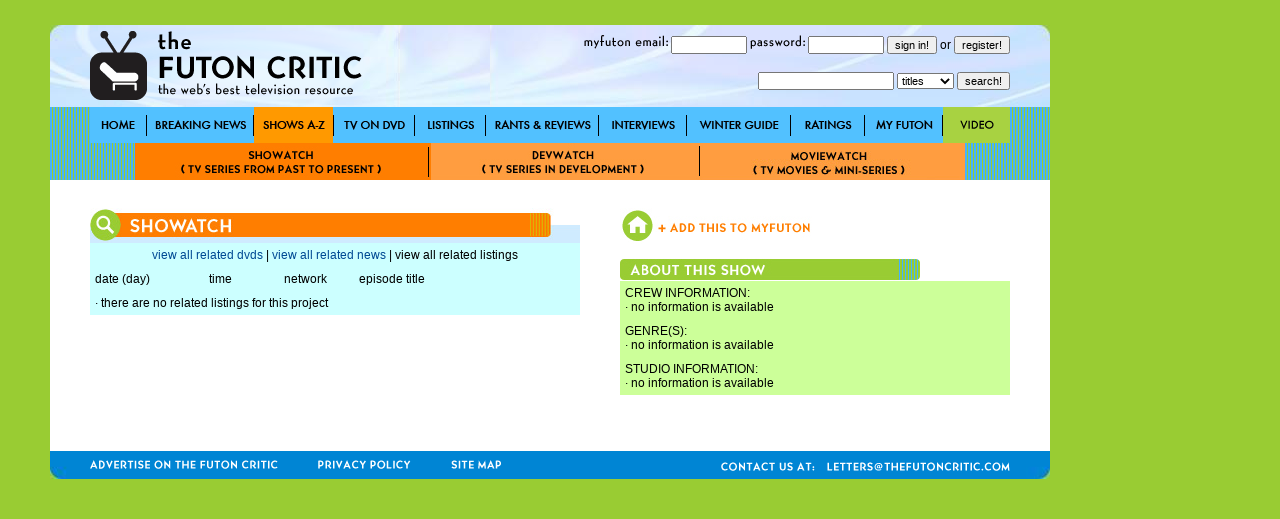

--- FILE ---
content_type: text/html; charset=utf-8
request_url: http://thefutoncritic.com/showatch.aspx?id=Season_of_the_Tiger&view=listings
body_size: 3277
content:
<html>
<head>
<title>Shows A-Z | TheFutonCritic.com - The Web's Best Television Resource</title>
<meta id="Meta_Description" name="Description" content="TheFutonCritic.com is the web's best resource for series information about primetime television." />
<meta id="Meta_Keywords" name="Keywords" content="television, primetime, series, pilots, scripts, telefilms, mini-series, network, news, listings, dvds, episode guides, time slot, status, renew, cancel" />
<link rel="shortcut icon" href="/images/favicon.ico" type="image/vnd.microsoft.icon" />
	<style type="text/css">
	<!--
		body {
			background:#99CC33;
		}	

  		input {
			font-family: Verdana, Arial, Helvetica, sans-serif;
			font-size: 11px;
			Text-Decoration: none;
		}

  		select {
			font-family: Verdana, Arial, Helvetica, sans-serif;
			font-size: 11px;
			Text-Decoration: none;
		}

		a:link {
			text-decoration: none;
			color: #004A94;
		}

		a:visited {
			text-decoration: none;
		}

		a:active {
			text-decoration: underline;
			color: #004A94;
		}

		a:hover {
			text-decoration: underline;
			color: #004A94;
		}


		td {
			font-family: Verdana, Arial, Helvetica, sans-serif;
			font-size: 12px;
		}

		.pop {
			font-family: Verdana, Arial, Helvetica, sans-serif;
			font-size: 14px;
		}

		.style1 { background-position:background-position: 0 0; }
		.style2 { background-position:0 -36px; }
		.style3 { background-position:0 -37px; }

	-->
	</style>


<!-- Google tag (gtag.js) -->
<script async src="https://www.googletagmanager.com/gtag/js?id=G-67EQYJG6KZ"></script>
<script>
  window.dataLayer = window.dataLayer || [];
  function gtag(){dataLayer.push(arguments);}
  gtag('js', new Date());

  gtag('config', 'G-67EQYJG6KZ');
</script>


</head>

<body leftmargin="0" topmargin="0" marginwidth="0" marginheight="0" onLoad="">
<div align="center">
<table width="1180" border="0" cellspacing="0" cellpadding="0">
	<tr valign="top">
		<td width="1000">
			<img src="/images/spacer.gif" width="5" height="5">
			<table width="100%" border="0" cellspacing="0" cellpadding="0">
				<tr>
					<td><div align="center"></div></td>

				</tr>	
			</table>
			<img src="/images/spacer.gif" width="20" height="20">
			<table width="100%" border="0" cellspacing="0" cellpadding="0" style="background-image:url('/images/global/bg-header.jpg');">
					<td width="40"><img src="/images/spacer.gif" width="40" height="82"></td>
					<td width="300"><a href="http://www.thefutoncritic.com"><img src="/images/global/logo.gif" border="0"></a></td>
					<td width="10"><img src="/images/spacer.gif" width="10" height="82"></td>
					<td width="90"><img src="/images/global/bugblank.jpg" width="90" height="82"></td>
					<td width="520">

<table width="100%" border="0" cellspacing="0" cellpadding="0">
	<tr height="30">
		<td>

			<form name="login" method="post" action="/myfuton.aspx">
				<div align="right">
					<img src="/images/myfuton-email.gif" border="0"> <input name="email" type="text" size="10" value=""> 
					<img src="/images/password.gif" border="0"> <input name="password" type="password" size="10" value=""> 
					<input type="submit" value="sign in!">
					or
					<input type="button" name="register" value="register!" onClick="location.href='/myfuton.aspx'">
					<input type="hidden" name="action" value="login">
				</div>
			</form>

		</td>
	</tr>
</table>
<table width="100%" border="0" cellspacing="0" cellpadding="0">
	<tr height="30">
		<form name="search" method="get" action="/search.aspx">
			<td>
				<div align="right">
					<input name="q" type="text" size="20" value=""> 
					<select name="type">
						<option value="titles">titles</option>
						<option  value="people">people</option>
						<option  value="articles">articles</option>
					</select> 
					<input type="submit" value="search!">
				</div>
			</td>
		</form>
	</tr>
</table>

					</td>
					<td width="40"><img src="/images/spacer.gif" width="40" height="82"></td>
				</tr>	
			</table>
			<table width="100%" border="0" cellspacing="0" cellpadding="0" style="background-image:url('/images/global/bg-nav-bar.gif');">
				<tr height="36">
					<td width="40"></td>

					
						<td width="57"><div style="width:57; height=36; background-image:url('/images/global/nav-home.gif');" onmouseover="this.className='style2'" onmouseout="this.className='style1'"><a href="/home/"><img src="/images/spacer.gif" width="57" height="36" border="0"></a></div></td>
					
						<td width="107"><div style="width:107; height=36; background-image:url('/images/global/nav-breaking-news.gif');" onmouseover="this.className='style2'" onmouseout="this.className='style1'"><a href="/news/"><img src="/images/spacer.gif" width="107" height="36" border="0"></a></div></td>
					
						<td width="80"><div style="width:80; height=36; background-image:url('/images/global/nav-shows-az.gif'); background-position:0 -36px;"><a href="/showatch/"><img src="/images/spacer.gif" width="57" height="36" border="0"></a></div></td>
					
						<td width="81"><div style="width:81; height=36; background-image:url('/images/global/nav-tv-on-dvd.gif');" onmouseover="this.className='style2'" onmouseout="this.className='style1'"><a href="/dvd/"><img src="/images/spacer.gif" width="81" height="36" border="0"></a></div></td>
					
						<td width="71"><div style="width:71; height=36; background-image:url('/images/global/nav-listings.gif');" onmouseover="this.className='style2'" onmouseout="this.className='style1'"><a href="/listings/"><img src="/images/spacer.gif" width="71" height="36" border="0"></a></div></td>
					
						<td width="113"><div style="width:113; height=36; background-image:url('/images/global/nav-rants-reviews.gif');" onmouseover="this.className='style2'" onmouseout="this.className='style1'"><a href="/reviews/"><img src="/images/spacer.gif" width="113" height="36" border="0"></a></div></td>
					
						<td width="88"><div style="width:88; height=36; background-image:url('/images/global/nav-interviews.gif');" onmouseover="this.className='style2'" onmouseout="this.className='style1'"><a href="/interviews/"><img src="/images/spacer.gif" width="88" height="36" border="0"></a></div></td>
					
						<td width="104"><div style="width:104; height=36; background-image:url('/images/global/winter-guide.gif');" onmouseover="this.className='style2'" onmouseout="this.className='style1'"><a href="/guide/"><img src="/images/spacer.gif" width="104" height="36" border="0"></a></div></td>
					
						<td width="74"><div style="width:74; height=36; background-image:url('/images/global/nav-ratings.gif');" onmouseover="this.className='style2'" onmouseout="this.className='style1'"><a href="/ratings/"><img src="/images/spacer.gif" width="74" height="36" border="0"></a></div></td>
					
						<td width="78"><div style="width:78; height=36; background-image:url('/images/global/nav-myfuton.gif');" onmouseover="this.className='style2'" onmouseout="this.className='style1'"><a href="/myfuton/"><img src="/images/spacer.gif" width="78" height="36" border="0"></a></div></td>
					
						<td width="67"><div style="width:67; height=36; background-image:url('/images/global/nav-video.gif');" onmouseover="this.className='style2'" onmouseout="this.className='style1'"><a href="/video/"><img src="/images/spacer.gif" width="67" height="36" border="0"></a></div></td>
					

					<td width="40"></td>

				</tr>	
			</table>



			<table width="100%" border="0" cellspacing="0" cellpadding="0" style="background-image:url('/images/bg-nav-bar.gif');">
				<tr height="37">
					<td width="85"></td>
					<td width="296"><div style="width:296; height=37; background-image:url('/images/showatch.jpg'); background-position:0 -37px;"><a href="/showatch/"><img src="/images/spacer.gif" width="296" height="37" border="0"></a></div></td>
					<td width="272"><div style="width:272; height=37; background-image:url('/images/devwatch.jpg');" onmouseover="this.className='style3'" onmouseout="this.className='style1'"><a href="/devwatch/"><img src="/images/spacer.gif" width="272" height="37" border="0"></a></div></td>
					<td width="262"><div style="width:262; height=37; background-image:url('/images/moviewatch.jpg');" onmouseover="this.className='style3'" onmouseout="this.className='style1'"><a href="/moviewatch/"><img src="/images/spacer.gif" width="262" height="37" border="0"></a></div></td>
					<td width="85"></td>
				</tr>
			</table>

<!-- ENGINE STARTS HERE -->


			<table width="100%" border="0" cellspacing="0" cellpadding="0" style="background-image:url('/images/global/bg-nav-bar.gif');">
				<tr>
					<td width="40" valign="top" bgcolor="white"></td>
					<td width="490" valign="top" bgcolor="white">
<br><br>
<!-- 2010shows_engine.aspx -->

<table width="100%" border="0" cellspacing="0" cellpadding="0">
	<tr>
		<td><img src="/images/header-showatch.jpg"></td>
	</tr>
</table>
<table width="100%" border="0" cellspacing="0" cellpadding="5" bgcolor="#CCFFFF">
	<tr>
		<td colspan="4"><div align="center"><a href="/showatch/Season-of-the-Tiger/dvd/">view all related dvds</a> | <a href="/showatch/Season-of-the-Tiger/">view all related news</a> | view all related listings</div></td>
	</tr>

	<tr>
		<td width="23%">date (day)</td>
		<td width="15%">time</td>
		<td width="15%">network</td>
		<td width="45%">episode title</td>
	</tr>

	<tr>
		<td colspan="4">&middot; there are no related listings for this project</td>
	</tr>

</table>

<!-- 2010shows_enging.aspx -->
<br><br>
					</td>
					<td width="40" valign="top" bgcolor="white"></td>
					<td width="390" valign="top" bgcolor="white">
<br><br>

<table width="100%" border="0" cellspacing="0" cellpadding="0">
	<tr>
		<td>

		<a href="/myfuton.aspx?myfuton=shows&action=add&seriescode=Season_of_the_Tiger"><img src="/images/add-myfuton.jpg" border="0"></a><br><br>

		</td>
	</tr>
</table>

<table width="100%" border="0" cellspacing="0" cellpadding="0">
	<tr>
		<td><img src="/images/about-this-show.jpg"></td>
	</tr>
</table>
<table width="100%" border="0" cellspacing="0" cellpadding="5" bgcolor="#CCFF99">

	<tr>
		<td>CREW INFORMATION:<br>
&middot; no information is available<br>
		</td>
	</tr>
	<tr>
		<td>GENRE(S):<br>
&middot; no information is available<br>
		</td>
	</tr>
	<tr>
		<td>STUDIO INFORMATION:<br>
&middot; no information is available<br>
		</td>
	</tr>
</table>

<br><br>

<br><br>
					</td>				
					<td width="40" valign="top" bgcolor="white"></td>
				</tr>
			</table>





<!-- ENGINE ENDS HERE -->




			<table width="100%" border="0" cellspacing="0" cellpadding="0" style="background-image:url('/images/global/bg-footer.jpg');">
				<tr height="28">
					<td width="40"></td>
					<td width="188"><a href="/advertise/"><img src="/images/global/advertise-on-futon.gif" border="0"></a></td>
					<td width="40"></td>
					<td width="93"><a href="/privacy/"><img src="/images/global/privacy-policy.gif" border="0"></a></td>
					<td width="40"></td>
					<td width="50"><a href="/sitemap/"><img src="/images/global/site-map.gif" border="0"></a></td>
					<td width="220"></td>
					<td width="289"><a href="mailto:letters@thefutoncritic.com"><img src="/images/global/contact-us-at.gif" border="0"><img src="/images/spacer.gif" width="12" border="0"><img src="/images/global/letters-at-the-futon.gif" border="0"></a></td>
					<td width="40"></td>
				</tr>	
			</table>
			
		</td>
		<td width="20"></td>
		<td width="160"><img src="/images/spacer.gif" width="160" height="250" border="0"><img src="/images/spacer.gif" width="160" height="600" border="0"></td>
	</tr>	
	<tr>
		<td>
			<img src="/images/spacer.gif" width="20" height="20">
			<table width="100%" border="0" cellspacing="0" cellpadding="0">
				<tr>

					<td><div align="center"></div></td>
				</tr>	
			</table>
			<img src="/images/spacer.gif" width="5" height="5">
		</td>
	</tr>
</table>
</div>
</body>

</html>